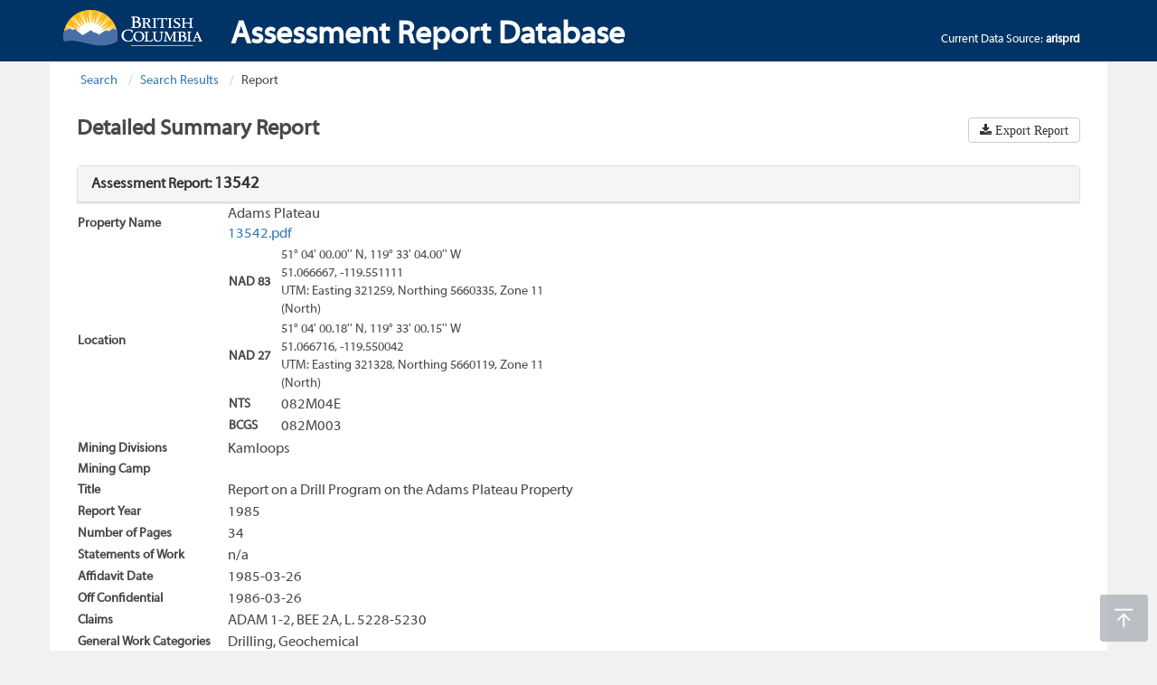

--- FILE ---
content_type: text/html; charset=utf-8
request_url: https://apps.nrs.gov.bc.ca/pub/aris/Detail/13542
body_size: 3691
content:
<!DOCTYPE html>
<html lang="en-ca">
<head>
    <meta charset="utf-8" />
    <meta name="viewport" content="width=device-width, initial-scale=1" />
    <!-- The above 3 meta tags *must* come first in the head; any other head content must come *after* these tags -->
    <meta name="HandheldFriendly" content="true" />
    <meta name="description" content="" />
    <meta name="author" content="" />
    <meta name="navigaton_title" content="" />
    <meta name="dcterms.publisher" content="Province of British Columbia" />
    <meta name="dcterms.created" content="2015-06-05" />
    <meta name="dcterms.modified" content="2016-12-30" />
    <meta name="security_label" content="Public" />
    <meta name="security_classification" content="Low" />
    <meta name="dcterms.subject" content="" />
    <meta name="dcterms.subject" content="" />
    <meta name="dcterms.creator" content="" />
    <meta name="dcsext.creator" content="" />
    <meta name="dcterms.language" content="eng" />
    <meta name="description" content="" />
    <meta name="keywords" content="">

    <link rel="apple-touch-icon" sizes="57x57" href="/pub/aris/Content/icons/apple-icon-57x57.png" />
    <link rel="apple-touch-icon" sizes="60x60" href="/pub/aris/Content/icons/apple-icon-60x60.png" />
    <link rel="apple-touch-icon" sizes="72x72" href="/pub/aris/Content/icons/apple-icon-72x72.png" />
    <link rel="apple-touch-icon" sizes="76x76" href="/pub/aris/Content/icons/apple-icon-76x76.png" />
    <link rel="apple-touch-icon" sizes="114x114" href="/pub/aris/Content/icons/apple-icon-114x114.png" />
    <link rel="apple-touch-icon" sizes="120x120" href="/pub/aris/Content/icons/apple-icon-120x120.png" />
    <link rel="apple-touch-icon" sizes="144x144" href="/pub/aris/Content/icons/apple-icon-144x144.png" />
    <link rel="apple-touch-icon" sizes="152x152" href="/pub/aris/Content/icons/apple-icon-152x152.png" />
    <link rel="apple-touch-icon" sizes="180x180" href="/pub/aris/Content/icons/apple-icon-180x180.png" />
    <link rel="icon" type="image/png" sizes="192x192" href="/pub/aris/Content/icons/android-icon-192x192.png" />
    <link rel="icon" type="image/png" sizes="32x32" href="/pub/aris/Content/icons/favicon-32x32.png" />
    <link rel="icon" type="image/png" sizes="96x96" href="/pub/aris/Content/icons/favicon-96x96.png" />
    <link rel="icon" type="image/png" sizes="16x16" href="/pub/aris/Content/icons/favicon-16x16.png" />
    <link rel="manifest" href="/pub/aris/Content/icons/manifest.json" />
    <link rel="icon" type="image/x-icon" href="/pub/aris/Content/icons/favicon.ico" />
    <meta name="msapplication-TileColor" content="#ffffff" />
    <meta name="msapplication-TileImage" content="/pub/aris/Content/icons/ms-icon-144x144.png" />

    <title>ARIS - 13542</title>

    <link href="/pub/aris/Content/bootstrap.css" rel="stylesheet" />
    <link href="/pub/aris/Content/themes/base/jquery-ui.css" rel="stylesheet">

    <link href="/pub/aris/Content/main.css" rel="stylesheet" />
    <link href="/pub/aris/Content/font-awesome.min.css" rel="stylesheet"/>

    <link href="/pub/aris/Content/custom-main.css" rel="stylesheet" />
    

    <!-- jQuery (necessary for Bootstrap's JavaScript plugins) -->
    <script type="text/javascript" src="/pub/aris/Scripts/jquery-3.7.1.js"></script>

    <!-- JQUERY UI JS (necessary for type-a-head functionality) -->
    <script type="text/javascript" src="/pub/aris/Scripts/jquery-ui-1.13.2.js"></script>
</head>
<body>

    <!-- HEADER -->
    <div id="header" role="banner">
        <div id="header-main" class="navbar navbar-default navbar-fixed-top">
            <div class="container">
                <div id="header-main-row" class="row">
                    <div class="col-sm-3 col-md-2 col-lg-2 header-main-left">
                        <div id="logo">
                            <a href="http://gov.bc.ca"><img src="/pub/aris/Content/images/gov3_bc_logo.png" alt="Province of British Columbia" title="Province of British Columbia logo" /></a>
                        </div>
                    </div>
                    <!-- GOV TITLE -->
                    <div class="col-sm-8 col-md-8 col-lg-6 hidden-xs">
                        <div class="bcgov-title">
                            <h1>Assessment Report Database </h1>
                        </div>
                    </div>
                    <div class="col-sm-1 col-md-2 col-lg-4 hidden-xs">
                        <span style="float: right; color: white; padding-top: 10%;">
                            Current Data Source: <b>arisprd</b>
                        </span>
                    </div>
                    <!-- /GOV TITLE -->
                </div>
            </div>
        </div>
    </div>
    <!-- /HEADER -->
    <!-- BODY CONTENT -->
    <div id="topicTemplate" class="template container gov-container">
        <!-- PAGE CONTENT -->
        <div class="row">
            <!-- MAIN CONTENT -->
            <div id="main-content" role="main" class="contentPageMainColumn col-xs-12 col-sm-12 col-md-12 col-lg-12 results-display">
                <a id="main-content-anchor"></a>
                
<!-- PUBLIC - DETAILED SUMMARY REPORT -->





<!-- BREADCRUMBS -->
<div id="breadcrumbContainer">
    <ol class="breadcrumb">
        <li><a href="/pub/aris/Search">Search</a></li>
        <li><a href="/pub/aris/SearchResult">Search Results</a></li>
        <li>Report</li>
    </ol>
</div>
<!-- /BREADCRUMBS -->
<!-- HEADER & RETURN TO SEARCH RESULTS & EXPORT REPORT BUTTONS -->
<div class="row">
    <div class="col-xs-12 col-sm-12 col-md-12 col-lg-12 no-column-padding-both">
        <div class="col-xs-12 col-sm-3 col-md-4 col-lg-4 no-column-padding-l">
            <h1 class="results-header">Detailed Summary Report</h1>
        </div>
        <div class="hidden-xs col-sm-9 col-md-8 col-lg-8 no-column-padding-r">
            <div class="row pull-right">
                <div class="btn-group">
                    <a href="/pub/aris/ExportReport/13542" class="btn btn-default fa fa-download"> Export Report</a>
                </div>
            </div>
        </div>
    </div>
</div>
<!-- /HEADER & RETURN TO SEARCH RESULTS & EXPORT REPORT BUTTONS -->
<!-- SUB-HEADER -->
<div class="col-xs-12 col-sm-12 col-md-12 col-lg-12 no-column-padding-both" style="padding-top: 1%;">
    <div class="panel panel-default" style="margin-bottom: 0px; border-bottom-left-radius: 0px; border-bottom-right-radius: 0px;">
        <div class="panel-heading">
            <h3 class="panel-title" style="font-weight: bold;">Assessment Report: <span style="font-size: 18px;">13542</span></h3>
        </div>
    </div>
</div>
<!-- /SUB-HEADER -->
<!-- ASSESSMENT REPORT DETAILS -->
<div class="col-xs-12 col-sm-12 col-md-12 col-lg-12 no-column-padding-both">
    <table class="publicAsessmentView">
        <tbody>
            <tr>
                <td class="detail-property-key detail-label">Property Name</td>
                <td class="detail-property-value">
                    Adams Plateau<br />
                            <a href="/pub/aris/Report/13542.pdf/" title="13542.pdf" target="_blank" class="publicSearchResults">13542.pdf</a><br>
                </td>
            </tr>
            <tr>
                <td class="detail-property-key detail-label">Location</td>
                <td>
                    <table>
                        <tr>
                            <td class="detail-property-key detail-label">NAD 83</td>
                            <td>
                                <div>51&#176; 04&#39; 00.00&#39;&#39; N, 119&#176; 33&#39; 04.00&#39;&#39; W</div>
                                <div>51.066667, -119.551111</div>
                                <div>UTM: Easting 321259, Northing 5660335, Zone 11 (North)</div>
                            </td>
                        </tr>
                        <tr>
                            <td class="detail-property-key detail-label">NAD 27</td>
                            <td>
                                <div>51&#176; 04&#39; 00.18&#39;&#39; N, 119&#176; 33&#39; 00.15&#39;&#39; W</div>
                                <div>51.066716, -119.550042</div>
                                <div>UTM: Easting 321328, Northing 5660119, Zone 11 (North)</div>
                            </td>
                        </tr>
                        <tr>
                            <td class="detail-property-key detail-label">NTS</td>
                            <td class="detail-property-value">082M04E</td>
                        </tr>
                        <tr>
                            <td class="detail-property-key detail-label">BCGS</td>
                            <td class="detail-property-value">082M003</td>
                        </tr>
                    </table>
                </td>
            </tr>

            <tr>
                <td class="detail-property-key detail-label">Mining Divisions</td>
                <td class="detail-property-value">Kamloops</td>
            </tr>
            <tr>
                <td class="detail-property-key detail-label">Mining Camp</td>
                <td class="detail-property-value"></td>
            </tr>

            <tr>
                <td class="detail-property-key detail-label">Title</td>
                <td class="detail-property-value">Report on a Drill Program on the Adams Plateau Property</td>
            </tr>
            <tr>
                <td class="detail-property-key detail-label">Report Year</td>
                <td class="detail-property-value">1985</td>
            </tr>
            <tr>
                <td class="detail-property-key detail-label">Number of Pages</td>
                <td class="detail-property-value">34</td>
            </tr>
            <tr>
                <td class="detail-property-key detail-label">Statements of Work</td>
                <td class="detail-property-value">n/a</td>
            </tr>
            <tr>
                <td class="detail-property-key detail-label">Affidavit Date</td>
                <td class="detail-property-value">1985-03-26</td>
            </tr>
            <tr>
                <td class="detail-property-key detail-label">Off Confidential</td>
                <td class="detail-property-value">1986-03-26</td>
            </tr>
            <tr>
                <td class="detail-property-key detail-label">Claims</td>
                <td class="detail-property-value">ADAM 1-2, BEE 2A, L. 5228-5230</td>
            </tr>
            <tr>
                <td class="detail-property-key detail-label">General Work Categories</td>
                <td class="detail-property-value">Drilling, Geochemical</td>
            </tr>
            <tr>
                <td class="detail-property-key detail-label">Operators</td>
                <td class="detail-property-value">
Adams Silver Resources<br />
                </td>
            </tr>
            <tr>
                <td class="detail-property-key detail-label">Owners</td>
                <td class="detail-property-value">
                </td>
            </tr>
            <tr>
                <td class="detail-property-key detail-label">Authors</td>
                <td class="detail-property-value">
Spencer, Bruce E.<br />
                </td>
            </tr>
            <tr>
                <td class="detail-property-key detail-label">MINFILE Nos</td>
                <td class="detail-property-value">
                            <a href="https://minfile.gov.bc.ca/Summary.aspx?minfilno=082M  006" target="_blank" class="publicSearchResults">082M  006,</a>
                            <a href="https://minfile.gov.bc.ca/Summary.aspx?minfilno=082M  008" target="_blank" class="publicSearchResults">082M  008,</a>
                            <a href="https://minfile.gov.bc.ca/Summary.aspx?minfilno=082M  011" target="_blank" class="publicSearchResults">082M  011,</a>
                            <a href="https://minfile.gov.bc.ca/Summary.aspx?minfilno=082M  012" target="_blank" class="publicSearchResults">082M  012,</a>
                            <a href="https://minfile.gov.bc.ca/Summary.aspx?minfilno=082M  013" target="_blank" class="publicSearchResults">082M  013,</a>
                            <a href="https://minfile.gov.bc.ca/Summary.aspx?minfilno=082M  014" target="_blank" class="publicSearchResults">082M  014,</a>
                            <a href="https://minfile.gov.bc.ca/Summary.aspx?minfilno=082M  015" target="_blank" class="publicSearchResults">082M  015,</a>
                            <a href="https://minfile.gov.bc.ca/Summary.aspx?minfilno=082M  017" target="_blank" class="publicSearchResults">082M  017,</a>
                            <a href="https://minfile.gov.bc.ca/Summary.aspx?minfilno=082M  018" target="_blank" class="publicSearchResults">082M  018</a>
                </td>
            </tr>
                <tr>
                    <td class="detail-property-key detail-label">Commodities</td>
                    <td class="detail-property-value"></td>
                </tr>
                <tr>
                    <td class="detail-property-key detail-label">Work Done</td>
                    <td class="detail-property-value">
                        <table class="table-condensed table-bordered">
                                <tr>
                                    <td>Drilling</td>
                                    <td>Diamond surface</td>
                                    <td>0 hole(s); 0.0 m</td>
                                </tr>
                                <tr>
                                    <td>Geochemical</td>
                                    <td>Sampling/assaying</td>
                                    <td>0 sample(s)</td>
                                </tr>
                        </table>
                    </td>
                </tr>
                <tr>
                    <td class="detail-property-key detail-label">Keywords</td>
                    <td class="detail-property-value"></td>
                </tr>
                <tr>
                    <td class="detail-property-key detail-label">Related Report(s)</td>
                    <td class="detail-property-value">
                                <a href="/pub/aris/Detail/13142" target="_blank" class="publicSearchResults">13142,</a>
                                <a href="/pub/aris/Detail/11933" target="_blank" class="publicSearchResults">11933,</a>
                                <a href="/pub/aris/Detail/11601" target="_blank" class="publicSearchResults">11601,</a>
                                <a href="/pub/aris/Detail/11521" target="_blank" class="publicSearchResults">11521,</a>
                                <a href="/pub/aris/Detail/11022" target="_blank" class="publicSearchResults">11022,</a>
                                <a href="/pub/aris/Detail/10665" target="_blank" class="publicSearchResults">10665</a>
                    </td>
                </tr>
                <tr>
                    <td class="detail-property-key detail-label">File(s)</td>
                    <td class="detail-property-value">
                            <a href="/pub/aris/Report/13542.pdf/" title="13542.pdf" target="_parent" class="publicSearchResults">13542.pdf</a><br />
                    </td>
                </tr>
                <tr>
                    <td class="detail-property-key detail-label">Geological Summary</td>
                    <td class="detail-property-value">
                            <div>BANDED PYRITE, SPHALERITE AND GALENA MINERALIZA- TION OCCURS WITHIN SILICEOUS PHYLLITES OVERLYING A GREENSTONE UNIT LOCALLY ALTERED TO CHLORITE SCHIST OR QUARTZ-SERICITE SCHIST. MINERALIZATION IS CONSIDERED TO BE OF THE DISTAL VOLCANOGENIC TYPE.</div>
                    </td>
                </tr>
        </tbody>
    </table>
</div>
<!-- /ASSESSMENT REPORT DETAILS -->
            </div>
            <!-- /MAIN CONTENT -->

        </div>
        <!-- PAGE CONTENT -->
    </div>
    <!-- /BODY CONTENT -->
    <!-- FOOTER -->
    <div id="footer" role="contentinfo">
        <img class="back-to-top" src="/pub/aris/Content/images/back-to-top.png" alt="Back to top" title="Back to top" style="display: inline;">
        <div id="footerWrapper">
            <div id="footerAdminSection">
                <div id="footerAdminLinksContainer" class="container">
                    <div id="footerAdminLinks" class="row">
                        <ul class="inline">
                            <li>
                                <a href="https://www2.gov.bc.ca/gov/content?id=BB21FF391EBA4E7280EA3E92DE6487D2" target="_self">Home</a>
                            </li>
                            <li>
                                <a href="http://gov.bc.ca/disclaimer/" target="_self">Disclaimer</a>
                            </li>
                            <li>
                                <a href="http://gov.bc.ca/privacy/" target="_self">Privacy</a>
                            </li>
                            <li>
                                <a href="http://gov.bc.ca/webaccessibility/" target="_self">Accessibility</a>
                            </li>
                            <li>
                                <a href="http://gov.bc.ca/copyright" target="_self">Copyright</a>
                            </li>
                            <li>
                                <a href="https://www2.gov.bc.ca/gov/content?id=3DBD866A3F2A4D8883D91FE9295F1FFE" target="_self">Contact Us</a>
                            </li>
                        </ul>
                    </div>
                </div>
            </div>
        </div>
    </div>
    <!-- /FOOTER -->

    <!-- JavaScript libraries -->

    <!-- JQUERY UI VALIDATION JS (Required by JSGRID) -->
    <script type="text/javascript" src="/pub/aris/Scripts/jquery.validate.min.js"></script>
    <!-- BOOTSTRAP CORE JS v3.3.7 -->
    <script type="text/javascript" src="/pub/aris/Scripts/bootstrap.min.js"></script>
    <!-- CUSTOM JS -->
    <script type="text/javascript" src="/pub/aris/Scripts/misc.js"></script>
    <script type="text/javascript" src="/pub/aris/Scripts/navMenu.js"></script>

    <!-- IE10 viewport hack for Surface/desktop Windows 8 bug -->
    <script type="text/javascript" src="/pub/aris/Scripts/ie10-viewport-bug-workaround.js"></script>
    <!-- SPINNER FOR JSGRID LOADING -->
    <script type="text/javascript" src="/pub/aris/Scripts/spin.js"></script>

    <script type="text/javascript" src="/pub/aris/Scripts/respond.js"></script>
    <script type="text/javascript" src="/pub/aris/Scripts/ARIS.js"></script>
    <script type="text/javascript" src="/pub/aris/Scripts/modernizr-2.8.3.js"></script>

    
</body>
</html>
